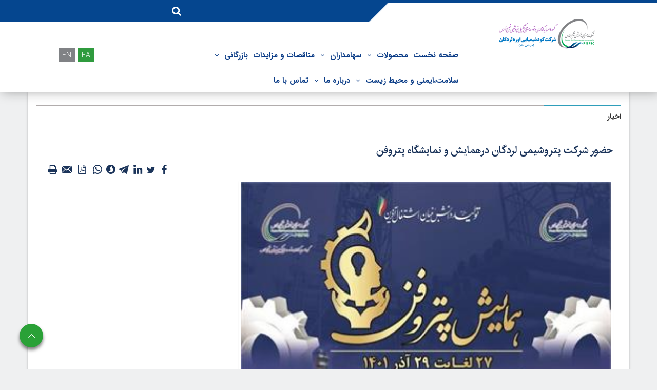

--- FILE ---
content_type: text/html; charset=utf-8
request_url: https://www.lufc.ir/fa/news/133/%D8%AD%D8%B6%D9%88%D8%B1-%D8%B4%D8%B1%DA%A9%D8%AA-%D9%BE%D8%AA%D8%B1%D9%88%D8%B4%DB%8C%D9%85%DB%8C-%D9%84%D8%B1%D8%AF%DA%AF%D8%A7%D9%86-%D8%AF%D8%B1%D9%87%D9%85%D8%A7%DB%8C%D8%B4-%D9%88-%D9%86%D9%85%D8%A7%DB%8C%D8%B4%DA%AF%D8%A7%D9%87-%D9%BE%D8%AA%D8%B1%D9%88%D9%81%D9%86
body_size: 14470
content:


<!DOCTYPE html>
<html lang='fa' xml:lang='fa' itemscope itemtype="http://schema.org/WebPage">
<head><meta charset="utf-8" /><meta http-equiv="X-UA-Compatible" content="IE=edge" /><meta name="viewport" content="width=device-width, initial-scale=1" /><meta name="fontiran.com:license" content="LF3TA" /><meta name="fontiran.com:license" content="UECNB" /><meta name="fontiran.com:license" content="PN88C" /><title>
	حضور شرکت پتروشیمی لردگان درهمایش و نمایشگاه پتروفن | شرکت کود شیمیایی اوره لردگان 
</title>
<meta name="robots" content="index, follow" />
<link href="/App_Themes/favicon.ico" rel="shortcut icon" type="image/x-icon" /><meta name="apple-mobile-web-app-title" content="شرکت کود شیمیایی اوره لردگان" /><link href="/App_Themes/touch-icon-iphone.png" rel="apple-touch-icon" /><link href="/App_Themes/touch-icon-ipad.png" rel="apple-touch-icon" sizes="76x76" /><link href="/App_Themes/touch-icon-iphone-retina.png" rel="apple-touch-icon" sizes="120x120" /><link href="/App_Themes/touch-icon-ipad-retina.png" rel="apple-touch-icon" sizes="152x152" />

<meta name="DC.Identifier" content="https://www.lufc.ir/fa/news/133/%d8%ad%d8%b6%d9%88%d8%b1-%d8%b4%d8%b1%da%a9%d8%aa-%d9%be%d8%aa%d8%b1%d9%88%d8%b4%db%8c%d9%85%db%8c-%d9%84%d8%b1%d8%af%da%af%d8%a7%d9%86-%d8%af%d8%b1%d9%87%d9%85%d8%a7%db%8c%d8%b4-%d9%88-%d9%86%d9%85%d8%a7%db%8c%d8%b4%da%af%d8%a7%d9%87-%d9%be%d8%aa%d8%b1%d9%88%d9%81%d9%86" />
<meta name="DC.Date.Created" content="2/2/2026" />
<meta name="DC.Title" content="حضور شرکت پتروشیمی لردگان درهمایش و نمایشگاه پتروفن | شرکت کود شیمیایی اوره لردگان " />
<meta name="DC.Description" content="شرکت پتروشیمی لردگان درهمایش و نمایشگاه «پتروفن» که به مناسبت هفته پژوهش و نوآوری برگزار شده، حضور یافت." />
<meta name="DC.Language" content="fa" />
<meta name="DC.Publisher" content="شرکت کود شیمیایی اوره لردگان" />
<meta name="og:title" content="حضور شرکت پتروشیمی لردگان درهمایش و نمایشگاه پتروفن | شرکت کود شیمیایی اوره لردگان " />
<meta name="og:url" content="https://www.lufc.ir/fa/news/133/%d8%ad%d8%b6%d9%88%d8%b1-%d8%b4%d8%b1%da%a9%d8%aa-%d9%be%d8%aa%d8%b1%d9%88%d8%b4%db%8c%d9%85%db%8c-%d9%84%d8%b1%d8%af%da%af%d8%a7%d9%86-%d8%af%d8%b1%d9%87%d9%85%d8%a7%db%8c%d8%b4-%d9%88-%d9%86%d9%85%d8%a7%db%8c%d8%b4%da%af%d8%a7%d9%87-%d9%be%d8%aa%d8%b1%d9%88%d9%81%d9%86" />
<meta name="og:site_name" content="شرکت کود شیمیایی اوره لردگان" />
<meta name="og:description" content="شرکت پتروشیمی لردگان درهمایش و نمایشگاه «پتروفن» که به مناسبت هفته پژوهش و نوآوری برگزار شده، حضور یافت." />
<meta name="og:type" content="article" />
<meta name="og:article:author" content="شرکت کود شیمیایی اوره لردگان" />
<meta name="og:image" content="https://www.lufc.ir/MediaServer/N8aLgKL946Sqlo6cLGNX52/700_0_2022_12_500_0_0_jpg_0_0/%D8%AD%D8%B6%D9%88%D8%B1-%D8%B4%D8%B1%DA%A9%D8%AA-%D9%BE%D8%AA%D8%B1%D9%88%D8%B4%DB%8C%D9%85%DB%8C-%D9%84%D8%B1%D8%AF%DA%AF%D8%A7%D9%86-%D8%AF%D8%B1%D9%87%D9%85%D8%A7%DB%8C%D8%B4-%D9%88-%D9%86%D9%85%D8%A7%DB%8C%D8%B4%DA%AF%D8%A7%D9%87-%D9%BE%D8%AA%D8%B1%D9%88%D9%81%D9%86.jpg" />
<meta name="og:image:type" content="image/jpeg" />
<meta name="og:image:width" content="250" />
<meta name="og:image:height" content="250" />
<meta content="حضور شرکت پتروشیمی لردگان درهمایش و نمایشگاه پتروفن | شرکت کود شیمیایی اوره لردگان " itemprop="name" />
<meta content="شرکت پتروشیمی لردگان درهمایش و نمایشگاه «پتروفن» که به مناسبت هفته پژوهش و نوآوری برگزار شده، حضور یافت." itemprop="description" />
<meta content="https://www.lufc.ir/MediaServer/N8aLgKL946Sqlo6cLGNX52/700_0_2022_12_500_0_0_jpg_0_0/%D8%AD%D8%B6%D9%88%D8%B1-%D8%B4%D8%B1%DA%A9%D8%AA-%D9%BE%D8%AA%D8%B1%D9%88%D8%B4%DB%8C%D9%85%DB%8C-%D9%84%D8%B1%D8%AF%DA%AF%D8%A7%D9%86-%D8%AF%D8%B1%D9%87%D9%85%D8%A7%DB%8C%D8%B4-%D9%88-%D9%86%D9%85%D8%A7%DB%8C%D8%B4%DA%AF%D8%A7%D9%87-%D9%BE%D8%AA%D8%B1%D9%88%D9%81%D9%86.jpg" itemprop="image" />
<meta name="og:locale" content="fa_IR" />

    <!-- Global site tag (gtag.js) - Google Analytics -->
    <script async src="https://www.googletagmanager.com/gtag/js?id=UA-158687226-1"></script>
    <script>
        window.dataLayer = window.dataLayer || [];
        function gtag() { dataLayer.push(arguments); }
        gtag('js', new Date());
        gtag('config', 'UA-158687226-1');
    </script>
<meta name="author" content="شرکت کود شیمیایی اوره لردگان" />
<meta name="publisher" content="شرکت کود شیمیایی اوره لردگان" />
<meta name="generator" content="MANA Portal Management System" />
<meta name="google-site-verification" content="5MxY4YpNaWwfssFtEHrc-K5Pe5kBZkkdRsIYarjA_4g" />
<meta name="copyright" content="© 2026 شرکت کود شیمیایی اوره لردگان" />

<!--[if lt IE 9]>
<script language='JavaScript' src='/Components/General/Resources/Scripts/Bootstrap/respond.min.js' type='text/javascript'></script>
<![endif]-->

<!--[if lt IE 9]>
<script language='JavaScript' src='/Components/General/Resources/Scripts/Bootstrap/html5shiv.min.js' type='text/javascript'></script>
<![endif]-->
<link rel="canonical" href="https://www.lufc.ir/fa/news/133/%d8%ad%d8%b6%d9%88%d8%b1-%d8%b4%d8%b1%da%a9%d8%aa-%d9%be%d8%aa%d8%b1%d9%88%d8%b4%db%8c%d9%85%db%8c-%d9%84%d8%b1%d8%af%da%af%d8%a7%d9%86-%d8%af%d8%b1%d9%87%d9%85%d8%a7%db%8c%d8%b4-%d9%88-%d9%86%d9%85%d8%a7%db%8c%d8%b4%da%af%d8%a7%d9%87-%d9%be%d8%aa%d8%b1%d9%88%d9%81%d9%86" /><link type="text/css" rel="stylesheet" media="all" href="https://www.lufc.ir/fa/SWResource/v14/s/0/New/7ui8000000040BFMTomeY0zaf6QcbkixvyfBCZ8JCxFAyibbnThEAVcfPQbPbZhUwQcfzqJSqhXJF0qjR8MlrIotNJ4dKymVf9zBpIufBYX8By1J1MQ1506imPMf200000.css" /><link type="text/css" rel="stylesheet" media="all" href="https://www.lufc.ir/fa/SWResource/v14/0/New/e1a3de0bcedbc23e614e6c82c5b4005a4993b371286306d8617fa503dd3b587d4a9b8fcdfd8cedbf3781a4353a00ddc4d60eee51ae2e2c6db1f6b35e833c3aa2.css" /><meta name="description" content="شرکت پتروشیمی لردگان درهمایش و نمایشگاه «پتروفن» که به مناسبت هفته پژوهش و نوآوری برگزار شده، حضور یافت." /><meta name="keywords" content="حضور شرکت پتروشیمی لردگان درهمایش و نمایشگاه پتروفن" /></head>
<body class="mainBody">
    <form name="aspnetForm" method="post" action="/fa/news/133/حضور-شرکت-پتروشیمی-لردگان-درهمایش-و-نمایشگاه-پتروفن" style="width: 100%" onsubmit="javascript:if (typeof(WebForm_OnSubmit)!='undefined') {return WebForm_OnSubmit();} else {return true;}" id="aspnetForm">
<div>
<input type="hidden" name="ctl00_rssmStyleSheet_TSSM" id="ctl00_rssmStyleSheet_TSSM" value="" />
<input type="hidden" name="ctl00_rsmAll_TSM" id="ctl00_rsmAll_TSM" value="" />
<input type="hidden" name="__EVENTTARGET" id="__EVENTTARGET" value="" />
<input type="hidden" name="__EVENTARGUMENT" id="__EVENTARGUMENT" value="" />
<input type="hidden" name="__VIEWSTATE" id="__VIEWSTATE" value="i09gxR8RVI5dWlZd+G8h10TTrTRa0biJW4CoIEt1LlV0pIOweDV8118wbLz93Bt4KFIHYzIPPHnRBnYy1iHVckvaWIl8UzEW5e4UUHEHU/uFnuui" />
</div>

<script type="text/javascript">
//<![CDATA[
var theForm = document.forms['aspnetForm'];
function __doPostBack(eventTarget, eventArgument) {
    if (!theForm.onsubmit || (theForm.onsubmit() != false)) {
        theForm.__EVENTTARGET.value = eventTarget;
        theForm.__EVENTARGUMENT.value = eventArgument;
        theForm.submit();
    }
}
//]]>
</script>


<script src="/WebResource.axd?d=pynGkmcFUV13He1Qd6_TZBo7YMKmFwG7D8dCOvWOBxDoBXvBogpKUS2-7yDz-59ksXCELw2&amp;t=638901662248157332" type="text/javascript"></script>


<script src="/ScriptResource.axd?d=nv7asgRUU0tRmHNR2D6t1DApIpd-ADFmCgYkmm0oQZTCsxbnuTpAwq1dTKYlMKorVQ9qd88gbwrk8cwh8u75k-pqCbmqWVW24OjvVAMMlgU4V40aKUHlkawsJQf0esNH08ARXA2&amp;t=ffffffff93d1c106" type="text/javascript"></script>
<script type="text/javascript">
//<![CDATA[
function WebForm_OnSubmit() {
if (typeof(ValidatorOnSubmit) == "function" && ValidatorOnSubmit() == false) return false;
return true;
}
//]]>
</script>

        <div id="generalMainWrap">
            
            
            <header class="mainHeaderWrap">
                <div class="adminBarWrap">
                    

                </div>
                <div class="headerTop">
                    <div id="ctl00_cphTopHeader_Container604" class="container-fluid ">
	<div id="ctl00_cphTopHeader_cphTopHeader_row_604_0" class="row row604">
		<div id="ctl00_cphTopHeader_pnl00cphTopHeader_788" class="col-cms col-lg-3 col-lg-offset-1 col-md-3 col-sm-4 col-xs-5 col-xs-npl logoHeader">
			<div class="inner ">
				

<a id="ctl00_cphTopHeader_Sampa_Web_View_GeneralUI_HeaderLogoContol00cphTopHeader_788_hplLogo" title="شرکت کود شیمیایی اوره لردگان" class="mainLogoLink" href="/"><img id="ctl00_cphTopHeader_Sampa_Web_View_GeneralUI_HeaderLogoContol00cphTopHeader_788_imgLogo" class="img-responsive mainLogoImage hidden-xs lazy" width="369" height="117" data-src="/MediaServer/JmTGebZH09DKOqUb0NvHm0/696_0_2022_11_369_117_0_png_0_0/شرکت-کود-شیمیایی-اوره-لردگان.png" src="[data-uri]" alt="شرکت کود شیمیایی اوره لردگان" style="border-width:0px;" /><img id="ctl00_cphTopHeader_Sampa_Web_View_GeneralUI_HeaderLogoContol00cphTopHeader_788_imgLogoMobile" class="img-responsive mobileMainLogoImage hidden-lg hidden-md hidden-sm lazy" width="369" height="117" data-src="/MediaServer/ox7vsYXcTBtnWlhtmHBts1/515_0_2019_10_369_117_0_png_0_0/شرکت-کود-شیمیایی-اوره-لردگان.png" src="[data-uri]" alt="شرکت کود شیمیایی اوره لردگان" style="border-width:0px;" /></a>

			</div>
		</div><div id="ctl00_cphTopHeader_pnl01cphTopHeader_820" class="col-cms col-lg-4 col-md-5 col-sm-4 col-xs-7 searchHeader">
			<div class="inner ">
				<div id="pnlGeneralSearchBox" class="form-inline generalSearchBox noPrint">
					
    <div class="form-group">
        <div class="input-group">
            <label for="ctl00_cphTopHeader_Sampa_Web_View_GeneralUI_SearchBox01cphTopHeader_820_txtSearch" id="ctl00_cphTopHeader_Sampa_Web_View_GeneralUI_SearchBox01cphTopHeader_820_lblSearch" class="inputText hidden">جستجو</label>
            <input name="ctl00$cphTopHeader$Sampa_Web_View_GeneralUI_SearchBox01cphTopHeader_820$txtSearch" type="text" maxlength="255" id="ctl00_cphTopHeader_Sampa_Web_View_GeneralUI_SearchBox01cphTopHeader_820_txtSearch" class="form-control" onkeypress="return clickButton(event,&#39;ctl00_cphTopHeader_Sampa_Web_View_GeneralUI_SearchBox01cphTopHeader_820_btnSearch&#39;);" aria-label="جستجو" />
            <div id="ctl00_cphTopHeader_Sampa_Web_View_GeneralUI_SearchBox01cphTopHeader_820_pnlSearchButton" class="input-group-btn searchButtonWrapper">
						
                <input type="button" name="ctl00$cphTopHeader$Sampa_Web_View_GeneralUI_SearchBox01cphTopHeader_820$btnSearch" value="" onclick="if (typeof(Page_ClientValidate) == &#39;function&#39;) {  if (Page_ClientValidate(&#39;SearchBoxctl00_cphTopHeader_Sampa_Web_View_GeneralUI_SearchBox01cphTopHeader_820&#39;) == false)  { Page_BlockSubmit = false; return false; }}  if (typeof _globalEditorChanged !== &#39;undefined&#39;) {  _globalEditorChanged = false; } this.disabled = true;WebForm_DoPostBackWithOptions(new WebForm_PostBackOptions(&quot;ctl00$cphTopHeader$Sampa_Web_View_GeneralUI_SearchBox01cphTopHeader_820$btnSearch&quot;, &quot;&quot;, true, &quot;SearchBoxctl00_cphTopHeader_Sampa_Web_View_GeneralUI_SearchBox01cphTopHeader_820&quot;, &quot;&quot;, false, true))" id="ctl00_cphTopHeader_Sampa_Web_View_GeneralUI_SearchBox01cphTopHeader_820_btnSearch" />
                <label for="ctl00_cphTopHeader_Sampa_Web_View_GeneralUI_SearchBox01cphTopHeader_820_btnSearch" id="ctl00_cphTopHeader_Sampa_Web_View_GeneralUI_SearchBox01cphTopHeader_820_lblSearchButton" class="hidden">جستجو</label>
                <span id="ctl00_cphTopHeader_Sampa_Web_View_GeneralUI_SearchBox01cphTopHeader_820_rfvSearch" style="color:Red;visibility:hidden;"></span>
            
					</div>
            
        </div>
    </div>

				</div>

			</div>
		</div><div id="ctl00_cphTopHeader_pnl02cphTopHeader_1025" class="col-cms col-xs-1 hidden-xs buttonSearch">
			<div class="inner ">
				<div class='content'><em class="glyphicon glyphicon-search"></em></div>
			</div>
		</div><div id="ctl00_cphTopHeader_pnl03cphTopHeader_821" class="col-cms col-lg-1 hidden-lg col-lg-npl col-md-2 hidden-md col-sm-2 hidden-sm col-sm-npr col-xs-7 ">
			<div class="inner ">
				<div id="ctl00_cphTopHeader_Sampa_Web_View_GeneralUI_SelectLanguageControl03cphTopHeader_821_pnlLanguageSelect" class="selectLanguageWrap noPrint">
					
    <ul class="list-unstyled">
        <li class='selectLanguageText selectLanguageCurrent'>FA</li><li class='selectLanguageText '><a href='/en/home' class='flag-en'>EN</a></li>
    </ul>

				</div>


			</div>
		</div>
	</div>
</div>
                </div>
                <div class="headerBottom">
                    <div id="ctl00_cphBottomHeader_Container605" class="container-fluid ">
	<div id="ctl00_cphBottomHeader_cphBottomHeader_row_605_0" class="row row605">
		<div id="ctl00_cphBottomHeader_pnl00cphBottomHeader_823" class="col-cms col-lg-6 col-lg-offset-4 col-lg-npr col-md-10 col-md-npl col-sm-10 col-xs-12 ">
			<div class="inner ">
				<div id="ctl00_cphBottomHeader_Sampa_Web_View_GeneralUI_MegaMenuControl00cphBottomHeader_823_pnlMegaMenu" class="noPrint">
					
    <div id="ctl00_cphBottomHeader_Sampa_Web_View_GeneralUI_MegaMenuControl00cphBottomHeader_823_pnlMainMenu" class="mainMenu">
						
        <div id="ctl00_cphBottomHeader_Sampa_Web_View_GeneralUI_MegaMenuControl00cphBottomHeader_823_pnlMenuContainer" class="menu3dmega">
							
            <ul><li ><a href='https://www.lufc.ir' class='first top-level-link'><span>صفحه نخست</span></a></li><li ><span class='arrow-icon-bottom'><a href='#' class='top-level-link'><span>محصولات</span></a></span><div class='dropdown-menu'><ul><li ><a href='https://www.lufc.ir/fa/products/ammonia' class='first'><span>آمونیاک</span></a></li><li ><a href='https://www.lufc.ir/fa/products/urea' class='last'><span>اوره</span></a></li></ul></div></li><li ><span class='arrow-icon-bottom'><a href='https://www.lufc.ir/fa/shareholders-%d8%b3%d9%87%d8%a7%d9%85%d8%af%d8%a7%d8%b1%d8%a7%d9%86' class='top-level-link'><span>سهامداران</span></a></span><div class='dropdown-menu'><ul><li ><a href='http://saham.lufc.ir/' target='_blank'  class='first' rel='noreferrer'><span>سامانه اطلاع رسانی</span></a></li><li ><a href='https://www.lufc.ir/fa/shareholders/messeage-%d8%a7%d8%b7%d9%84%d8%a7%d8%b9%db%8c%d9%87-%d9%87%d8%a7'><span>اطلاعیه ها</span></a></li><li ><a href='https://www.codal.ir/ReportList.aspx?search&Symbol=%D8%B4%D9%84%D8%B1%D8%AF&LetterType=-1&AuditorRef=-1&PageNumber=1&Audited&NotAudited&IsNotAudited=false&Childs&Mains&Publisher=false&CompanyState=-1&Category=-1&CompanyType=-1&Consolidatable&NotConsolidatable' target='_blank'  class='last' rel='noreferrer'><span>کدال</span></a></li></ul></div></li><li ><a href='https://www.lufc.ir/fa/tender-%d9%85%d9%86%d8%a7%d9%82%d8%b5%d8%a7%d8%aa-%d9%88-%d9%85%d8%b2%d8%a7%db%8c%d8%af%d8%a7%d8%aa' class='top-level-link'><span>مناقصات و مزایدات</span></a></li><li ><span class='arrow-icon-bottom'><a href='#' class='top-level-link'><span>بازرگانی</span></a></span><div class='dropdown-menu'><ul><li ><a href='#' class='first'><span>واحد فروش</span></a><ul class='dropdown-menu sub'><li ><a href='#' class='first'><span>فروش</span></a><ul class='dropdown-menu sub'><li ><a href='#' class='first'><span>آمونیاک</span></a><ul class='dropdown-menu sub'><li ><a href='#' class='first'><span>فروش داخلی</span></a><ul class='dropdown-menu sub'><li ><a href='https://www.lufc.ir/fa/commercial/sales/sale/ammonia/internal/exchange' class='first'><span>فروش بورسی</span></a></li><li ><a href='https://www.lufc.ir/fa/commercial/sales/sale/ammonia/internal/direct' class='last'><span>فروش مستقیم</span></a></li></ul></li><li ><a href='https://www.lufc.ir/fa/commercial/sales/sale/ammonia/export' class='last'><span>فروش صادراتی</span></a></li></ul></li><li ><a href='#' class='last'><span>اوره</span></a><ul class='dropdown-menu sub'><li ><a href='#' class='first'><span>فروش داخلی</span></a><ul class='dropdown-menu sub'><li ><a href='https://www.lufc.ir/fa/commercial/sales/sale/urea/internal/exchange' class='first'><span>فروش بورسی</span></a></li><li ><a href='https://www.lufc.ir/fa/commercial/sales/sale/urea/internal/direct' class='last'><span>فروش مستقیم</span></a></li></ul></li><li ><a href='https://www.lufc.ir/fa/commercial/sales/sale/urea/export' class='last'><span>فروش صادراتی</span></a></li></ul></li></ul></li><li ><a href='https://www.lufc.ir/fa/commercial/sales/complaints'><span>رسیدگی به شکایات مشتریان</span></a></li><li ><a href='http://www.lufc.ir/Content/media/image/2021/09/631_orig.pdf' class='last' rel='noreferrer'><span>کاتالوگ</span></a></li></ul></li><li ><a href='https://www.lufc.ir/fa/commercial/logistics' class='last'><span>واحد خرید</span></a></li></ul></div></li><li ><span class='arrow-icon-bottom'><a href='#' class='top-level-link'><span>سلامت،ایمنی و محیط زیست</span></a></span><div class='dropdown-menu'><ul><li ><a href='https://www.lufc.ir/fa/hse/reports' class='first'><span>گزارش شرایط نا ایمن و قابل بهبود</span></a></li><li ><a href='#'><span>سلامت و محیط زیست</span></a><ul class='dropdown-menu sub'><li ><a href='https://www.lufc.ir/fa/hse/health/oh' class='first'><span>سلامت شغلی</span></a></li><li ><a href='https://www.lufc.ir/fa/hse/health/ev' class='last'><span>چشم انداز محیط زیست</span></a></li></ul></li><li ><a href='#'><span>ایمنی و مدیریت ایمنی فرایند(PSM)</span></a><ul class='dropdown-menu sub'><li ><a href='https://www.lufc.ir/fa/hse/safety/ps' class='first'><span>ایمنی فردی</span></a></li><li ><a href='https://www.lufc.ir/fa/hse/safety/bs'><span>ایمنی رفتار</span></a></li><li ><a href='https://www.lufc.ir/fa/hse/safety/psafety'><span>ایمنی فرآیند</span></a></li><li ><a href='https://www.lufc.ir/fa/hse/safety/st' class='last'><span>آموزش HSE</span></a></li></ul></li><li ><a href='#'><span>آتش نشانی و شرایط اضطراری</span></a><ul class='dropdown-menu sub'><li ><a href='https://www.lufc.ir/fa/hse/firefighting/cm' class='first last'><span>مدیریت شرایط اضطراری</span></a></li></ul></li><li ><a href='https://www.lufc.ir/fa/hse/social' class='last'><span>مسئولیت اجتماعی</span></a></li></ul></div></li><li ><span class='arrow-icon-bottom'><a href='https://www.lufc.ir/fa/aboutus-%d8%af%d8%b1%d8%a8%d8%a7%d8%b1%d9%87-%d9%85%d8%a7' class='top-level-link'><span>درباره ما</span></a></span><div class='dropdown-menu'><ul><li ><a href='https://www.lufc.ir/fa/aboutus/theboard' class='first'><span>هیات مدیره</span></a></li><li ><a href='https://www.lufc.ir/fa/aboutus/roudmap' class='last'><span>خط مشی</span></a></li></ul></div></li><li ><a href='https://www.lufc.ir/fa/contactus-%d8%aa%d9%85%d8%a7%d8%b3-%d8%a8%d8%a7-%d9%85%d8%a7' class='last top-level-link'><span>تماس با ما</span></a></li></ul>
        
						</div>
    
					</div>

				</div>
			</div>
		</div><div id="ctl00_cphBottomHeader_pnl01cphBottomHeader_824" class="col-cms col-lg-1 col-lg-npl col-md-2 col-sm-2 col-sm-npr col-xs-12 hidden-xs ">
			<div class="inner ">
				<div id="ctl00_cphBottomHeader_Sampa_Web_View_GeneralUI_SelectLanguageControl01cphBottomHeader_824_pnlLanguageSelect" class="selectLanguageWrap noPrint">
					
    <ul class="list-unstyled">
        <li class='selectLanguageText selectLanguageCurrent'>FA</li><li class='selectLanguageText '><a href='/en/home' class='flag-en'>EN</a></li>
    </ul>

				</div>


			</div>
		</div>
	</div>
</div>
                </div>
            </header>
            <section class="mainContentWrap">
                <div class="sliderMain">
                    
                </div>
                <div class="bottomSliderMain">
                    
                </div>
                
                <div class="parallaxWrap">
                    
                </div>
                <div class="container">
                    <div class="switchbarContainer">
                        <div id="ctl00_cphSwitchBar_Container620" class=" ">
	<div id="ctl00_cphSwitchBar_cphSwitchBar_row_620_0" class="row row620">
		<div id="ctl00_cphSwitchBar_pnl00cphSwitchBar_890" class="col-cms col-md-12 ">
			<div class="inner ">

			</div>
		</div>
	</div>
</div>
                    </div>
                    
                    <div class="row">
                        <article class="col-xs-12 col-sm-12 col-md-12 middleColumn">
                            
                            <div id="ctl00_cphMiddle_Container609" class=" ">
	<div id="ctl00_cphMiddle_cphMiddle_row_609_0" class="row row609">
		<div id="ctl00_cphMiddle_pnl00cphMiddle_254" class="col-cms col-md-12 ">
			<div class="inner ">
				<div class="panel panel-style1  ">
					<div class="panel-heading">
						<h2 class='pull-right box-title'>اخبار</h2><div class='clearBoth'></div>
					</div><div class="panel-body">
						


<div id="ctl00_cphMiddle_Sampa_Web_View_NewsUI_NewsDetail00cphMiddle_254_pnlNewsMain" class=" ">
							
    <div id="ctl00_cphMiddle_Sampa_Web_View_NewsUI_NewsDetail00cphMiddle_254_pnlContainer" class="newsDetail">
								
        <div class="newsDetailInner">
            
            
            
            
            <div class="row">
                
                <div class="col-xs-12 newsTitle">
                    <h1>
                        حضور شرکت پتروشیمی لردگان درهمایش و نمایشگاه پتروفن
                        
                    </h1>
                </div>
                
                
                
                <div id="ctl00_cphMiddle_Sampa_Web_View_NewsUI_NewsDetail00cphMiddle_254_pnlToolBox" class="col-xs-12 newsDetailToolbox noPrint ">
                    <div class="newsDetailToolboxContainer">
									
                        <div id="ctl00_cphMiddle_Sampa_Web_View_NewsUI_NewsDetail00cphMiddle_254_pnlTextVersion">
										
                            <a id="ctl00_cphMiddle_Sampa_Web_View_NewsUI_NewsDetail00cphMiddle_254_hplTextVersion" title="نسخه متنی" onclick="javascript:OpenCenterWindow(&#39;/fa/news/print/133&#39;, &#39;NewsPrint&#39;, 600, 800);" href="javascript:void();">
                    <span class="glyphicon glyphicon-print glyphicon-responsive"></span>
                            </a>
                        
									</div>
                        <div id="ctl00_cphMiddle_Sampa_Web_View_NewsUI_NewsDetail00cphMiddle_254_pnlTellAFriend">
										
                            <a id="ctl00_cphMiddle_Sampa_Web_View_NewsUI_NewsDetail00cphMiddle_254_hplTellAFriend" title="ارسال به دوستان" onclick="javascript:TellAFriend(&#39;fa&#39;);" href="javascript:void();">
                    <span class="glyphicon glyphicon-mail glyphicon-responsive"></span>
                            </a>
                        
									</div>
                        <div id="ctl00_cphMiddle_Sampa_Web_View_NewsUI_NewsDetail00cphMiddle_254_pnlPdf">
										
                            <a id="ctl00_cphMiddle_Sampa_Web_View_NewsUI_NewsDetail00cphMiddle_254_hplPDF" title="PDF" onclick="javascript:OpenCenterWindow(&#39;/Components/News/View/NewsPDF2.aspx?id=133&amp;lcid=1065&#39;, &#39;NewsPDFVersion&#39;, 600, 800);" href="javascript:void();">
                    <span class="glyphicon glyphicon-pdf glyphicon-responsive"></span>
                            </a>
                        
									</div>
                        
                        <div id="ctl00_cphMiddle_Sampa_Web_View_NewsUI_NewsDetail00cphMiddle_254_pnlSocialNetwork" class="newsDetailSocialNetwork">
										
                            


<div class="socialNetworkItemWrap noPrint">
    
    <a id="ctl00_cphMiddle_Sampa_Web_View_NewsUI_NewsDetail00cphMiddle_254_snSocialNetwork_hplFacebook" title="به اشتراک گذاری در فیسبوک" href="http://www.facebook.com/sharer.php?u=https%3a%2f%2fwww.lufc.ir%2ffa%2fnews%2f133%2f%25d8%25ad%25d8%25b6%25d9%2588%25d8%25b1-%25d8%25b4%25d8%25b1%25da%25a9%25d8%25aa-%25d9%25be%25d8%25aa%25d8%25b1%25d9%2588%25d8%25b4%25db%258c%25d9%2585%25db%258c-%25d9%2584%25d8%25b1%25d8%25af%25da%25af%25d8%25a7%25d9%2586-%25d8%25af%25d8%25b1%25d9%2587%25d9%2585%25d8%25a7%25db%258c%25d8%25b4-%25d9%2588-%25d9%2586%25d9%2585%25d8%25a7%25db%258c%25d8%25b4%25da%25af%25d8%25a7%25d9%2587-%25d9%25be%25d8%25aa%25d8%25b1%25d9%2588%25d9%2581%25d9%2586&amp;t=%d8%ad%d8%b6%d9%88%d8%b1+%d8%b4%d8%b1%da%a9%d8%aa+%d9%be%d8%aa%d8%b1%d9%88%d8%b4%db%8c%d9%85%db%8c+%d9%84%d8%b1%d8%af%da%af%d8%a7%d9%86+%d8%af%d8%b1%d9%87%d9%85%d8%a7%db%8c%d8%b4+%d9%88+%d9%86%d9%85%d8%a7%db%8c%d8%b4%da%af%d8%a7%d9%87+%d9%be%d8%aa%d8%b1%d9%88%d9%81%d9%86+%7c+%d8%b4%d8%b1%da%a9%d8%aa+%da%a9%d9%88%d8%af+%d8%b4%db%8c%d9%85%db%8c%d8%a7%db%8c%db%8c+%d8%a7%d9%88%d8%b1%d9%87+%d9%84%d8%b1%d8%af%da%af%d8%a7%d9%86" target="_blank">
        <span class="glyphicon glyphicon-fb glyphicon-responsive"></span>
    </a>
    <a id="ctl00_cphMiddle_Sampa_Web_View_NewsUI_NewsDetail00cphMiddle_254_snSocialNetwork_hplTwitter" title="به اشتراک گذاری در تویتر" href="http://twitter.com/share?url=https%3a%2f%2fwww.lufc.ir%2ffa%2fnews%2f133%2f%25d8%25ad%25d8%25b6%25d9%2588%25d8%25b1-%25d8%25b4%25d8%25b1%25da%25a9%25d8%25aa-%25d9%25be%25d8%25aa%25d8%25b1%25d9%2588%25d8%25b4%25db%258c%25d9%2585%25db%258c-%25d9%2584%25d8%25b1%25d8%25af%25da%25af%25d8%25a7%25d9%2586-%25d8%25af%25d8%25b1%25d9%2587%25d9%2585%25d8%25a7%25db%258c%25d8%25b4-%25d9%2588-%25d9%2586%25d9%2585%25d8%25a7%25db%258c%25d8%25b4%25da%25af%25d8%25a7%25d9%2587-%25d9%25be%25d8%25aa%25d8%25b1%25d9%2588%25d9%2581%25d9%2586&amp;text=%d8%ad%d8%b6%d9%88%d8%b1+%d8%b4%d8%b1%da%a9%d8%aa+%d9%be%d8%aa%d8%b1%d9%88%d8%b4%db%8c%d9%85%db%8c+%d9%84%d8%b1%d8%af%da%af%d8%a7%d9%86+%d8%af%d8%b1%d9%87%d9%85%d8%a7%db%8c%d8%b4+%d9%88+%d9%86%d9%85%d8%a7%db%8c%d8%b4%da%af%d8%a7%d9%87+%d9%be%d8%aa%d8%b1%d9%88%d9%81%d9%86+%7c+%d8%b4%d8%b1%da%a9%d8%aa+%da%a9%d9%88%d8%af+%d8%b4%db%8c%d9%85%db%8c%d8%a7%db%8c%db%8c+%d8%a7%d9%88%d8%b1%d9%87+%d9%84%d8%b1%d8%af%da%af%d8%a7%d9%86" target="_blank">
        <span class="glyphicon glyphicon-twit glyphicon-responsive"></span>
    </a>
    <a id="ctl00_cphMiddle_Sampa_Web_View_NewsUI_NewsDetail00cphMiddle_254_snSocialNetwork_hplLinkedIn" title="به اشتراک گذاری در LinkedIn" href="http://www.linkedin.com/shareArticle?mini=true&amp;url=https%3a%2f%2fwww.lufc.ir%2ffa%2fnews%2f133%2f%25d8%25ad%25d8%25b6%25d9%2588%25d8%25b1-%25d8%25b4%25d8%25b1%25da%25a9%25d8%25aa-%25d9%25be%25d8%25aa%25d8%25b1%25d9%2588%25d8%25b4%25db%258c%25d9%2585%25db%258c-%25d9%2584%25d8%25b1%25d8%25af%25da%25af%25d8%25a7%25d9%2586-%25d8%25af%25d8%25b1%25d9%2587%25d9%2585%25d8%25a7%25db%258c%25d8%25b4-%25d9%2588-%25d9%2586%25d9%2585%25d8%25a7%25db%258c%25d8%25b4%25da%25af%25d8%25a7%25d9%2587-%25d9%25be%25d8%25aa%25d8%25b1%25d9%2588%25d9%2581%25d9%2586&amp;title=%d8%ad%d8%b6%d9%88%d8%b1+%d8%b4%d8%b1%da%a9%d8%aa+%d9%be%d8%aa%d8%b1%d9%88%d8%b4%db%8c%d9%85%db%8c+%d9%84%d8%b1%d8%af%da%af%d8%a7%d9%86+%d8%af%d8%b1%d9%87%d9%85%d8%a7%db%8c%d8%b4+%d9%88+%d9%86%d9%85%d8%a7%db%8c%d8%b4%da%af%d8%a7%d9%87+%d9%be%d8%aa%d8%b1%d9%88%d9%81%d9%86+%7c+%d8%b4%d8%b1%da%a9%d8%aa+%da%a9%d9%88%d8%af+%d8%b4%db%8c%d9%85%db%8c%d8%a7%db%8c%db%8c+%d8%a7%d9%88%d8%b1%d9%87+%d9%84%d8%b1%d8%af%da%af%d8%a7%d9%86" target="_blank">
        <span class="glyphicon glyphicon-bigLinkedin glyphicon-responsive"></span>
    </a>
    <a id="ctl00_cphMiddle_Sampa_Web_View_NewsUI_NewsDetail00cphMiddle_254_snSocialNetwork_hplTelegram" title="به اشتراک گذاری در تلگرام" href="https://telegram.me/share/url?url=https%3a%2f%2fwww.lufc.ir%2ffa%2fnews%2f133%2f%25d8%25ad%25d8%25b6%25d9%2588%25d8%25b1-%25d8%25b4%25d8%25b1%25da%25a9%25d8%25aa-%25d9%25be%25d8%25aa%25d8%25b1%25d9%2588%25d8%25b4%25db%258c%25d9%2585%25db%258c-%25d9%2584%25d8%25b1%25d8%25af%25da%25af%25d8%25a7%25d9%2586-%25d8%25af%25d8%25b1%25d9%2587%25d9%2585%25d8%25a7%25db%258c%25d8%25b4-%25d9%2588-%25d9%2586%25d9%2585%25d8%25a7%25db%258c%25d8%25b4%25da%25af%25d8%25a7%25d9%2587-%25d9%25be%25d8%25aa%25d8%25b1%25d9%2588%25d9%2581%25d9%2586" target="_blank">
        <span class="glyphicon glyphicon-simpleTelegram glyphicon-responsive"></span>
    </a>
    <a id="ctl00_cphMiddle_Sampa_Web_View_NewsUI_NewsDetail00cphMiddle_254_snSocialNetwork_hplSoroush" title="به اشتراک گذاری در سروش" href="https://sapp.ir/share/url?https%3a%2f%2fwww.lufc.ir%2ffa%2fnews%2f133%2f%25d8%25ad%25d8%25b6%25d9%2588%25d8%25b1-%25d8%25b4%25d8%25b1%25da%25a9%25d8%25aa-%25d9%25be%25d8%25aa%25d8%25b1%25d9%2588%25d8%25b4%25db%258c%25d9%2585%25db%258c-%25d9%2584%25d8%25b1%25d8%25af%25da%25af%25d8%25a7%25d9%2586-%25d8%25af%25d8%25b1%25d9%2587%25d9%2585%25d8%25a7%25db%258c%25d8%25b4-%25d9%2588-%25d9%2586%25d9%2585%25d8%25a7%25db%258c%25d8%25b4%25da%25af%25d8%25a7%25d9%2587-%25d9%25be%25d8%25aa%25d8%25b1%25d9%2588%25d9%2581%25d9%2586" target="_blank">
        <span class="glyphicon glyphicon-soroush glyphicon-responsive"></span>
    </a>
    <a id="ctl00_cphMiddle_Sampa_Web_View_NewsUI_NewsDetail00cphMiddle_254_snSocialNetwork_hplWhatsApp" title="به اشتراک گذاری در واتس اپ" href="https://web.whatsapp.com/send?text=https%3a%2f%2fwww.lufc.ir%2ffa%2fnews%2f133%2f%25d8%25ad%25d8%25b6%25d9%2588%25d8%25b1-%25d8%25b4%25d8%25b1%25da%25a9%25d8%25aa-%25d9%25be%25d8%25aa%25d8%25b1%25d9%2588%25d8%25b4%25db%258c%25d9%2585%25db%258c-%25d9%2584%25d8%25b1%25d8%25af%25da%25af%25d8%25a7%25d9%2586-%25d8%25af%25d8%25b1%25d9%2587%25d9%2585%25d8%25a7%25db%258c%25d8%25b4-%25d9%2588-%25d9%2586%25d9%2585%25d8%25a7%25db%258c%25d8%25b4%25da%25af%25d8%25a7%25d9%2587-%25d9%25be%25d8%25aa%25d8%25b1%25d9%2588%25d9%2581%25d9%2586" target="_blank">
        <span class="glyphicon glyphicon-whatsapp glyphicon-responsive"></span>
    </a>
    
</div>


                        
									</div>
                    
								</div>
                </div>
            </div>
            
            <div id="ctl00_cphMiddle_Sampa_Web_View_NewsUI_NewsDetail00cphMiddle_254_pnlImageTopWrapper" class="row">
									
                <div id="ctl00_cphMiddle_Sampa_Web_View_NewsUI_NewsDetail00cphMiddle_254_pnlImageTop" class="col-xs-12 newsImageContainer col-lg-8 col-md-8 col-sm-12 col-xs-12 pull-right ">
										
                    <a id="ctl00_cphMiddle_Sampa_Web_View_NewsUI_NewsDetail00cphMiddle_254_hplImageLinkTop" title="حضور شرکت پتروشیمی لردگان درهمایش و نمایشگاه پتروفن" class="fancybox" rel="ctl00_cphMiddle_Sampa_Web_View_NewsUI_NewsDetail00cphMiddle_254" href="/Content/media/image/2022/12/700_orig.jpg"><img id="ctl00_cphMiddle_Sampa_Web_View_NewsUI_NewsDetail00cphMiddle_254_imgNewsTop" title="حضور شرکت پتروشیمی لردگان درهمایش و نمایشگاه پتروفن" class="img-responsive img-thumbnail" src="/MediaServer/N8aLgKL946Sqlo6cLGNX52/700_0_2022_12_500_0_0_jpg_0_0/%d8%ad%d8%b6%d9%88%d8%b1-%d8%b4%d8%b1%da%a9%d8%aa-%d9%be%d8%aa%d8%b1%d9%88%d8%b4%db%8c%d9%85%db%8c-%d9%84%d8%b1%d8%af%da%af%d8%a7%d9%86-%d8%af%d8%b1%d9%87%d9%85%d8%a7%db%8c%d8%b4-%d9%88-%d9%86%d9%85%d8%a7%db%8c%d8%b4%da%af%d8%a7%d9%87-%d9%be%d8%aa%d8%b1%d9%88%d9%81%d9%86.jpg" alt="حضور شرکت پتروشیمی لردگان درهمایش و نمایشگاه پتروفن" style="border-width:0px;width: 100%" /></a>
                    
                
									</div>
            
								</div>
            <div>
                
                <div id="ctl00_cphMiddle_Sampa_Web_View_NewsUI_NewsDetail00cphMiddle_254_pnlLead" class="lead newsDetailBody text-justify">
									
                    شرکت پتروشیمی لردگان درهمایش و نمایشگاه «پتروفن» که به مناسبت هفته پژوهش و نوآوری برگزار شده، حضور یافت.
                
								</div>
                <div id="ctl00_cphMiddle_Sampa_Web_View_NewsUI_NewsDetail00cphMiddle_254_pnlBody" class="newsDetailBody text-justify">
									
                    <span lang="AR-SA" dir="RTL" style="font-size:12.0pt;
line-height:107%;font-family:'Times New Roman',serif;mso-fareast-font-family:
'Times New Roman';mso-ansi-language:EN-US;mso-fareast-language:EN-US;
mso-bidi-language:AR-SA;">به گزارش روابط عمومی شرکت پتروشیمی لردگان، همایش و
نمایشگاه پتروفن در روزهای </span><span lang="FA" dir="RTL" style="font-size:12.0pt;
line-height:107%;font-family:'Times New Roman',serif;mso-fareast-font-family:
'Times New Roman';mso-ansi-language:EN-US;mso-fareast-language:EN-US;
mso-bidi-language:FA;">۲۷</span><span lang="AR-SA" dir="RTL" style="font-size:12.0pt;
line-height:107%;font-family:'Times New Roman',serif;mso-fareast-font-family:
'Times New Roman';mso-ansi-language:EN-US;mso-fareast-language:EN-US;
mso-bidi-language:AR-SA;"> تا </span><span lang="FA" dir="RTL" style="font-size:
12.0pt;line-height:107%;font-family:'Times New Roman',serif;mso-fareast-font-family:
'Times New Roman';mso-ansi-language:EN-US;mso-fareast-language:EN-US;
mso-bidi-language:FA;">۲۹</span><span lang="AR-SA" dir="RTL" style="font-size:12.0pt;
line-height:107%;font-family:'Times New Roman',serif;mso-fareast-font-family:
'Times New Roman';mso-ansi-language:EN-US;mso-fareast-language:EN-US;
mso-bidi-language:AR-SA;"> آذر </span><span lang="FA" dir="RTL" style="font-size:
12.0pt;line-height:107%;font-family:'Times New Roman',serif;mso-fareast-font-family:
'Times New Roman';mso-ansi-language:EN-US;mso-fareast-language:EN-US;
mso-bidi-language:FA;">۱۴۰۱</span><span lang="AR-SA" dir="RTL" style="font-size:
12.0pt;line-height:107%;font-family:'Times New Roman',serif;mso-fareast-font-family:
'Times New Roman';mso-ansi-language:EN-US;mso-fareast-language:EN-US;
mso-bidi-language:AR-SA;"> در مرکز همایش&zwnj;های کوشک وزارت نفت درحال برگزاری
است.شرکت پتروشیمی لردگان در این همایش آمادگی دارد تا پیشنهادات شرکت های دانش
بنیان و نوآور را در قالب نشست های تخصصی مورد ارزیابی قرار دهد.این شرکت با هدف
توسعه زیرساخت های صنعتی تا کنون همکاری های قابل توجهی در حوزه نوآوری با شرکت
های دانش بنیان داشته است.</span>
                
								</div>
            </div>
            <div id="ctl00_cphMiddle_Sampa_Web_View_NewsUI_NewsDetail00cphMiddle_254_pnlMoreAndNewsCode" class="row">
									
                <div id="ctl00_cphMiddle_Sampa_Web_View_NewsUI_NewsDetail00cphMiddle_254_pnlMore" class="col-lg-6 col-md-6 col-sm-12 col-xs-12 reverseFloat reverseAlign">
										
                    <div id="ctl00_cphMiddle_Sampa_Web_View_NewsUI_NewsDetail00cphMiddle_254_newsDate" class="newsDetailDate">
                        <span id="ctl00_cphMiddle_Sampa_Web_View_NewsUI_NewsDetail00cphMiddle_254_lblDate">&#1778;&#1783; &#1570;&#1584;&#1585; &#1777;&#1780;&#1776;&#1777; <span>۱۹:۲۷</span></span>
                    </div>
                    <div id="ctl00_cphMiddle_Sampa_Web_View_NewsUI_NewsDetail00cphMiddle_254_newsSource" class="newsDetailSource">
                        <span id="ctl00_cphMiddle_Sampa_Web_View_NewsUI_NewsDetail00cphMiddle_254_lblSource"></span>
                    </div>
                    <div id="ctl00_cphMiddle_Sampa_Web_View_NewsUI_NewsDetail00cphMiddle_254_pnlClickCount" class="newsDetailClickCount">
											
                        <span id="ctl00_cphMiddle_Sampa_Web_View_NewsUI_NewsDetail00cphMiddle_254_lblClickTitle">تعداد بازدید : </span>
                        <span id="ctl00_cphMiddle_Sampa_Web_View_NewsUI_NewsDetail00cphMiddle_254_lblClickCount">۴۴۳</span>
                    
										</div>
                
									</div>
                <div id="ctl00_cphMiddle_Sampa_Web_View_NewsUI_NewsDetail00cphMiddle_254_pnlNewsCode" class="newsDetailCode col-lg-6 col-md-6 col-sm-12 col-xs-12">
										
                    <span id="ctl00_cphMiddle_Sampa_Web_View_NewsUI_NewsDetail00cphMiddle_254_lblNewsCodeTitle">کد خبر : </span>
                    <span id="ctl00_cphMiddle_Sampa_Web_View_NewsUI_NewsDetail00cphMiddle_254_lblNewsCode">۱۳۳</span>
                
									</div>
            
								</div>
        </div>
        
    
							</div>
    
    
    
    

						</div>

<div id="ctl00_cphMiddle_Sampa_Web_View_NewsUI_NewsDetail00cphMiddle_254_pnlNewsAlbumTitle" class="newsDetailAlbumTitle">
							
    <span id="ctl00_cphMiddle_Sampa_Web_View_NewsUI_NewsDetail00cphMiddle_254_lblAlbumTitle"></span>

						</div>

<script type="application/ld+json">{"articleBody":"<span lang=\"AR-SA\" dir=\"RTL\">به گزارش روابط عمومی شرکت پتروشیمی لردگان، همایش و نمایشگاه پتروفن در روزهای\r\n</span><span lang=\"FA\" dir=\"RTL\">۲۷</span><span lang=\"AR-SA\" dir=\"RTL\"> تا </span>\r\n<span lang=\"FA\" dir=\"RTL\">۲۹</span><span lang=\"AR-SA\" dir=\"RTL\"> آذر </span><span lang=\"FA\" dir=\"RTL\">۱۴۰۱</span><span lang=\"AR-SA\" dir=\"RTL\"> در مرکز همایش‌های کوشک وزارت نفت درحال برگزاری است.شرکت پتروشیمی لردگان در این همایش آمادگی دارد تا پیشنهادات شرکت های دانش بنیان و نوآور را در قالب نشست های تخصصی مورد ارزیابی قرار دهد.این شرکت با هدف توسعه زیرساخت های صنعتی تا کنون همکاری های قابل توجهی در حوزه نوآوری با شرکت های دانش بنیان داشته است.</span>","author":{"name":"شرکت کود شیمیایی اوره لردگان","url":"https://www.lufc.ir","@context":"http://schema.org","@type":"Organization"},"dateCreated":"2022-12-18T19:23:47","dateModified":"2022-12-18T19:23:47","datePublished":"2022-12-18T19:27:19.6","headline":"شرکت پتروشیمی لردگان درهمایش و نمایشگاه «پتروفن» که به مناسبت هفته پژوهش و نوآوری برگزار شده، حضور ی...","keywords":"","publisher":{"logo":{"url":"https://www.lufc.ir/App_Themes/Default-fa-IR/Images/Logo.png","@context":"http://schema.org","@type":"ImageObject"},"name":"شرکت کود شیمیایی اوره لردگان","url":"https://www.lufc.ir","@context":"http://schema.org","@type":"Organization"},"thumbnailUrl":"https://www.lufc.ir/MediaServer/N8aLgKL946Sqlo6cLGNX52/700_0_2022_12_500_0_0_jpg_0_0/حضور-شرکت-پتروشیمی-لردگان-درهمایش-و-نمایشگاه-پتروفن.jpg","description":"شرکت پتروشیمی لردگان درهمایش و نمایشگاه «پتروفن» که به مناسبت هفته پژوهش و نوآوری برگزار شده، حضور یافت.","image":{"height":{"value":500.0,"@context":"http://schema.org","@type":"QuantitativeValue"},"width":{"value":500.0,"@context":"http://schema.org","@type":"QuantitativeValue"},"url":"https://www.lufc.ir/Content/media/image/2022/12/700_orig.jpg","@context":"http://schema.org","@type":"ImageObject"},"name":"حضور شرکت پتروشیمی لردگان درهمایش و نمایشگاه پتروفن","url":"","mainEntityOfPage":{"url":"","@context":"http://schema.org","@type":"WebPage"},"@context":"http://schema.org","@type":"Article"}</script>
					</div>
				</div>
			</div>
		</div>
	</div>
</div>
                            
                            
                        </article>
                    </div>
                </div>
                <div class="beforeBottom">
                    
                </div>
                
            </section>
            <footer class="mainFooterWrap">
                <div class="container-fluid footerWrapper noPrint">
                    <div id="ctl00_cphFooter_Container614" class=" ">
	<div id="ctl00_cphFooter_cphFooter_row_614_0" class="row row614">
		<div id="ctl00_cphFooter_cphRightFooter_Container616" class="rightFooter col-lg-2 col-lg-offset-1 col-md-2 col-xs-12">
			<div id="ctl00_cphFooter_cphRightFooter_cphRightFooter_row_616_0" class="row row616">
				<div id="ctl00_cphFooter_cphRightFooter_pnl00cphRightFooter_825" class="col-cms hidden-xs ">
					<div class="inner ">
						

<a id="ctl00_cphFooter_cphRightFooter_Sampa_Web_View_GeneralUI_HeaderLogoContol00cphRightFooter_825_hplLogo" title="شرکت کود شیمیایی اوره لردگان" class="mainLogoLink" href="/"><img id="ctl00_cphFooter_cphRightFooter_Sampa_Web_View_GeneralUI_HeaderLogoContol00cphRightFooter_825_imgLogo" class="img-responsive mainLogoImage lazy" data-src="/MediaServer/Jl7Mynkhj6Pad68H1XMTZ1/647_0_2021_11_0_0_0_png_0_0/شرکت-کود-شیمیایی-اوره-لردگان.png" src="[data-uri]" alt="شرکت کود شیمیایی اوره لردگان" style="border-width:0px;" /></a>

					</div>
				</div>
			</div><div id="ctl00_cphFooter_cphRightFooter_cphRightFooter_row_616_1" class="row row616">
				<div id="ctl00_cphFooter_cphRightFooter_pnl10cphRightFooter_826" class="col-cms col-md-12 ">
					<div class="inner ">
						


<div class="socialNetworksWrapper noPrint">
    <ul>
        
        
        
        <li id="ctl00_cphFooter_cphRightFooter_Sampa_Web_View_GeneralUI_SocialNetworks10cphRightFooter_826_liInstagram" class="instagramWrapper">
            <a id="ctl00_cphFooter_cphRightFooter_Sampa_Web_View_GeneralUI_SocialNetworks10cphRightFooter_826_hplInstagram" data-toggle="tooltip" data-placement="bottom" rel="noreferrer noopener" title="lufc_petro" href="https://www.instagram.com/lufc_petro/" target="_blank">
                <span class="glyphicon glyphicon-instagram"></span>
                Instagram</a>
            
        </li>

        

        

        

        

        

        

        

        

        

        

        

        

        

        

        

        

        

        

        

        

        

        

    </ul>
</div>

					</div>
				</div>
			</div>
		</div><div id="ctl00_cphFooter_cphMiddleFooter_Container617" class="middleFooter col-lg-4 col-md-5 col-sm-6 col-xs-12">
			<div id="ctl00_cphFooter_cphMiddleFooter_cphMiddleFooter_row_617_0" class="row row617">
				<div id="ctl00_cphFooter_cphMiddleFooter_pnl00cphMiddleFooter_827" class="col-cms col-md-12 footerLinks">
					<div class="inner ">
						<div class="panel panel-style5  ">
							<div class="panel-heading">
								<h2 class='pull-right box-title'>سایر پیوندها</h2><div class='clearBoth'></div>
							</div><div class="panel-body">
								<div class='content'><div class="col-md-6 col-xs-12">
<ul>
    <li>
    <a target="_top" href="http://leader.ir">    دفتر مقام معظم رهبری    </a>
    </li>
    <li>
    <a href="http://president.ir/" target="_top">    ریاست جمهوری    </a>
    </li>
    <li>
    <a href="http://mop.ir" target="_top">وزارت نفت</a></li>
    <li><a href="http://nipc.ir" target="_top">شرکت ملی صنایع پتروشیمی</a></li>
</ul>
</div>
<div class="col-md-6 col-xs-12">
<ul>
    <li><a href="http://pgpic.ir" target="_top">شرکت صنایع پتروشیمی خلیج فارس</a></li>
    <li><span style="color: #0964d5;"><a href="http://pgpdig.ir" target="_blank">گروه سرمایه گذاری و توسعه صنایع تکمیلی پتروشیمی خلیج فارس</a></span></li>
    <li>
    <a href="http://shana.ir" target="_top">خبرگزاری&nbsp;شانا</a>
    </li>
    <li><a href="http://nipna.ir">خبرگزاری&nbsp;نیپنا</a></li>
</ul>
</div></div>
							</div>
						</div>
					</div>
				</div>
			</div>
		</div><div id="ctl00_cphFooter_cphLeftFooter_Container618" class="leftFooter col-lg-3 col-lg-offset-1 col-md-4 col-md-offset-1 col-sm-6 col-xs-12">
			<div id="ctl00_cphFooter_cphLeftFooter_cphLeftFooter_row_618_0" class="row row618">
				<div id="ctl00_cphFooter_cphLeftFooter_pnl00cphLeftFooter_828" class="col-cms col-md-12 contactUs">
					<div class="inner ">
						<div class="panel panel-style5  ">
							<div class="panel-heading">
								<h2 class='pull-right box-title'>تماس با ما</h2><div class='clearBoth'></div>
							</div><div class="panel-body">
								<div class='content'><ul>
    <li>
    <em class="glyphicon glyphicon-location"></em>
    <span>
    تهران، سعادت آباد، بلوار فرحزادی، خیابان نخلستان، کوچه گلستان یکم، پلاک 48
    </span>
    </li>
    <li>
    <em class="glyphicon glyphicon-mail"></em>
    <span>
    info@lufc.ir</span></li>
    <li>
    <em class="glyphicon glyphicon-phone"></em>
    <span>
    تلفن : +98(21)75976000&nbsp; &nbsp; &nbsp;</span>
    </li>
    <li>
    <em class="glyphicon glyphicon-fax"></em>
    <span>
    نمابر : +98(21)75976600&nbsp; &nbsp; &nbsp;</span>
    </li>
</ul></div>
							</div>
						</div>
					</div>
				</div>
			</div>
		</div>
	</div>
</div><script type="application/ld+json">{"@id":"/","potentialAction":{"query-input":{"multipleValues":true,"readonlyValue":false,"valueName":"q","valueRequired":true,"@context":"http://schema.org","@type":"PropertyValueSpecification"},"actionStatus":"PotentialActionStatus","target":{"urlTemplate":"https://www.lufc.ir/fa/search?q={q}","@context":"http://schema.org","@type":"EntryPoint"},"@context":"http://schema.org","@type":"SearchAction"},"url":"https://www.lufc.ir","@context":"http://schema.org","@type":"WebSite"}</script>
                </div>
                <div class="container-fluid noBackgroundInPrint radcomCopyrightAndLogo">
                    <div class="col-lg-10 col-xs-12 col-lg-offset-1">
                        <div class="row">
                            <div class="pull-right">
                                
<div class="generalCopyright">
     کلیه حقوق این وب سایت متعلق به شرکت کود شیمیایی اوره لردگان می باشد. 
</div>

                            </div>
                            <div class="pull-left noPrint">
                                <div id="ctl00_PoweredByLink_pnlPowerBy" class="generalPoweredBy">
	
    <a id="ctl00_PoweredByLink_hplPowerByWebdesign" title="طراحی سایت" rel="noreferrer noopener" href="https://www.radcom.co/fa/webdesign" target="_blank">طراحی سایت</a>
    
    
    <span id="ctl00_PoweredByLink_lblPowerByTextBy">:</span>
    <a id="ctl00_PoweredByLink_hplPowerByRadcom" title="ثبت دامنه، هاست، سرور مجازی و سرور اختصاصی" rel="noreferrer noopener" href="https://www.radcom.co" target="_blank">رادکام</a>
    <a id="ctl00_PoweredByLink_hplPowerByLogo" title="طراحی سایت و پورتال، هاست و سرور اختصاصی - رادکام" rel="noreferrer noopener" href="https://www.radcom.co" target="_blank"><span class='copyrightIcon' style='direction:ltr'><i class='glyphicon glyphicon-radcomIcon'></i><span class='innerText'>radcom</span></span></a>

</div>

                            </div>
                        </div>
                    </div>
                </div>
            </footer>
            
            
        </div>
        

<div class="goToTop"></div>
    
<script type="text/javascript">
//<![CDATA[
var Page_Validators =  new Array(document.getElementById("ctl00_cphTopHeader_Sampa_Web_View_GeneralUI_SearchBox01cphTopHeader_820_rfvSearch"));
//]]>
</script>

<script type="text/javascript">
//<![CDATA[
var ctl00_cphTopHeader_Sampa_Web_View_GeneralUI_SearchBox01cphTopHeader_820_rfvSearch = document.all ? document.all["ctl00_cphTopHeader_Sampa_Web_View_GeneralUI_SearchBox01cphTopHeader_820_rfvSearch"] : document.getElementById("ctl00_cphTopHeader_Sampa_Web_View_GeneralUI_SearchBox01cphTopHeader_820_rfvSearch");
ctl00_cphTopHeader_Sampa_Web_View_GeneralUI_SearchBox01cphTopHeader_820_rfvSearch.controltovalidate = "ctl00_cphTopHeader_Sampa_Web_View_GeneralUI_SearchBox01cphTopHeader_820_txtSearch";
ctl00_cphTopHeader_Sampa_Web_View_GeneralUI_SearchBox01cphTopHeader_820_rfvSearch.validationGroup = "SearchBoxctl00_cphTopHeader_Sampa_Web_View_GeneralUI_SearchBox01cphTopHeader_820";
ctl00_cphTopHeader_Sampa_Web_View_GeneralUI_SearchBox01cphTopHeader_820_rfvSearch.evaluationfunction = "RequiredFieldValidatorEvaluateIsValid";
ctl00_cphTopHeader_Sampa_Web_View_GeneralUI_SearchBox01cphTopHeader_820_rfvSearch.initialvalue = "";
//]]>
</script>

<div>

	<input type="hidden" name="__VIEWSTATEGENERATOR" id="__VIEWSTATEGENERATOR" value="65E7F3AF" />
</div>

<script type="text/javascript">
//<![CDATA[
//]]>
</script>
<script language='javascript' src='https://www.lufc.ir/fa/SWResource/v14/7ui80000000408LFqGh2C0py4AwFldecuCIS27e3wHSt3gxjsfJiNzNgMK47tm9oTtbSgdHOW2p5SEKCEHgrBOQugeky6SSnGfW1QpTFzyJI0LCuPy8XCUmUhidIFdoEdYu6CeMGOzZsoIGCaUgFgB/gU6Nvp4UbIzE6Gh2BjREGss463DednLJOjuyTPzdLw7P9OXQ8IVVWAHUHceVlJqzouSqMfu2000.js' type='text/javascript'></script><script type='text/javascript'>
$(document).ready(function() {InitMegaMenu('ctl00_cphBottomHeader_Sampa_Web_View_GeneralUI_MegaMenuControl00cphBottomHeader_823_pnlMenuContainer','',false,false,600,768,false,'default','fadeInRight','fadeOut',true,false,'کود شیمیایی اوره لردگان','ctl00_cphBottomHeader_Sampa_Web_View_GeneralUI_MegaMenuControl00cphBottomHeader_823_pnlMegaMenu','generalMainWrap',false,'mainContentWrap','mainHeaderWrap', false);});</script>
<script type="text/javascript">
//<![CDATA[

var Page_ValidationActive = false;
if (typeof(ValidatorOnLoad) == "function") {
    ValidatorOnLoad();
}

function ValidatorOnSubmit() {
    if (Page_ValidationActive) {
        return ValidatorCommonOnSubmit();
    }
    else {
        return true;
    }
}
        
document.getElementById('ctl00_cphTopHeader_Sampa_Web_View_GeneralUI_SearchBox01cphTopHeader_820_rfvSearch').dispose = function() {
    Array.remove(Page_Validators, document.getElementById('ctl00_cphTopHeader_Sampa_Web_View_GeneralUI_SearchBox01cphTopHeader_820_rfvSearch'));
}
//]]>
</script>
</form>
    <!-- Page render time : 0.1406586-->
    <script type="text/javascript">
        try {
            $('.homeAbout .panel-heading,.homeAbout .panel-body').wrapAll('<div class="textPanel"></div>');

            $(".buttonSearch .glyphicon").click(function () {
                $(".searchHeader").toggleClass("openSearch");
                $(".buttonSearch .glyphicon").toggleClass("glyphiconCloseButton");
            });


            $(document).ready(function () {
                if ($(window).width() > 768) {
                    $('.homeSlider .newsSlider .content-slider li .sliderItemContainer').hover(function () {
                        var imageHeight = $(this).children('.sliderLink').children('.lightSliderImageWrapper').innerHeight();
                        var infoHeight = $(this).children('.sliderInformation').innerHeight();
                        $(this).children('.sliderLink').children('.lightSliderImageWrapper').css({ '-webkit-transform': 'translateY(' + (-infoHeight) + 'px)' });
                        $(this).children('.sliderInformation').css('transform', 'translateY(' + (imageHeight) + 'px)');
                    },
                        function () {
                            $(this).children('.sliderLink').children('.lightSliderImageWrapper').css({ '-webkit-transform': 'translateY(0px)' });
                            $(this).children('.sliderInformation').css('transform', 'translateY(0px)');
                        });
                }
            })
        }
        catch (e) {
        }
    </script>
</body>
</html>
